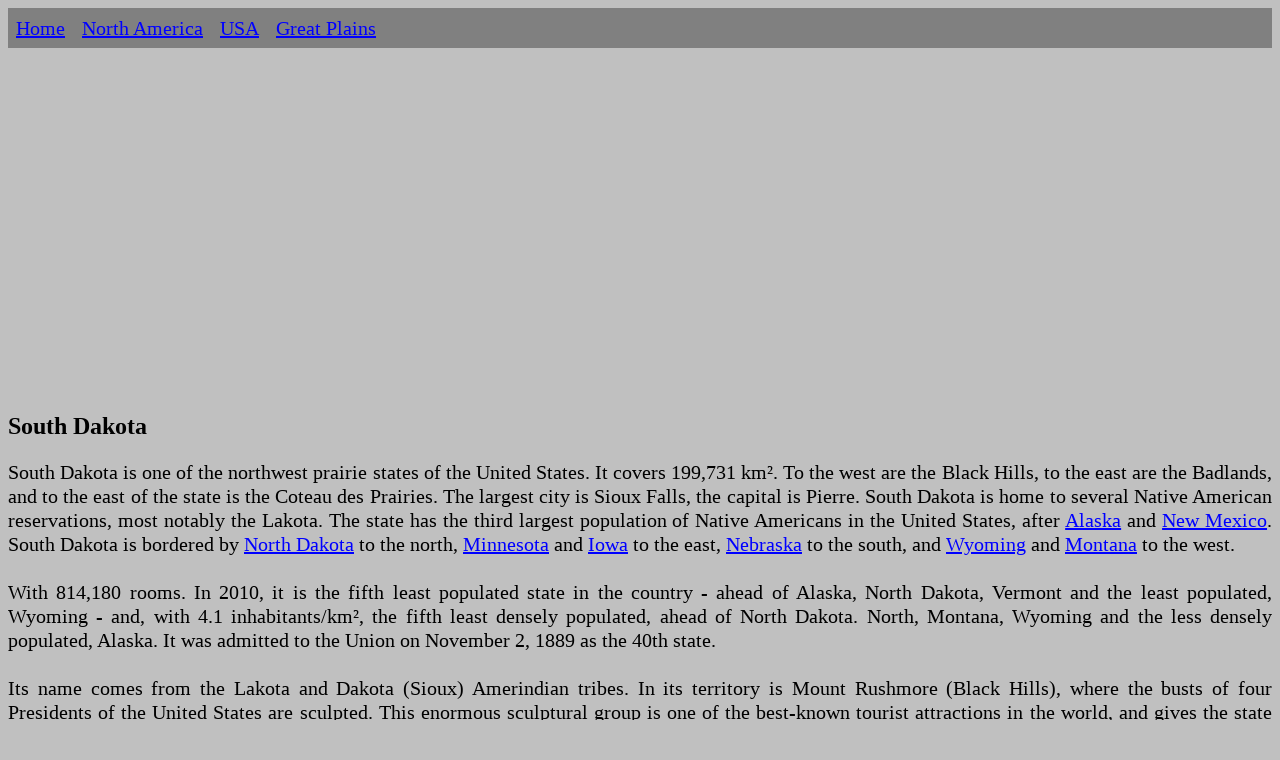

--- FILE ---
content_type: text/html
request_url: https://ermakvagus.com/North%20America/usa/south-dakota.htm
body_size: 15587
content:
<!DOCTYPE html>
<html>
<head>
<meta http-equiv="Content-Type" content="text/html; charset=utf-8" />
<title>South Dakota - United States of America</title>
<meta name="description" content="South Dakota is one of the northwest prairie states of the United States. It covers 199,731 km². To the west are the Black Hills, to the east are the Badlands." />
<meta name="viewport" content="width=device-width, initial-scale=1">
<link href="../../photo/templatemo_style.css" rel="stylesheet" type="text/css" />

<script type="text/javascript" >
   (function(m,e,t,r,i,k,a){m[i]=m[i]||function(){(m[i].a=m[i].a||[]).push(arguments)};
   m[i].l=1*new Date();k=e.createElement(t),a=e.getElementsByTagName(t)[0],k.async=1,k.src=r,a.parentNode.insertBefore(k,a)})
   (window, document, "script", "https://mc.yandex.ru/metrika/tag.js", "ym");

   ym(84721678, "init", {
        clickmap:true,
        trackLinks:true,
        accurateTrackBounce:true
   });
</script>
<noscript><div><img src="https://mc.yandex.ru/watch/84721678" style="position:absolute; left:-9999px;" alt="" /></div></noscript>

<script async src="https://www.googletagmanager.com/gtag/js?id=UA-75523952-1"></script>
<script>
  window.dataLayer = window.dataLayer || [];
  function gtag(){dataLayer.push(arguments);}
  gtag('js', new Date());

  gtag('config', 'UA-75523952-1');
</script>
</head>
<body>
        <ul>
            <li><a href="../../index-en.html">Home</a></li>
            <li><a href="../../north_america.htm">North America</a></li>
            <li><a href="USA.htm">USA</a></li>
            <li><a href="great-plains.htm">Great Plains</a></li>               
        </ul>   
         	
            <p>&nbsp;</p>
		<h1>South Dakota</h1>

				<p>
				South Dakota is one of the northwest prairie states of the 
				United States. It covers 199,731 km². To the west are the Black 
				Hills, to the east are the Badlands, and to the east of the 
				state is the Coteau des Prairies. The largest city is Sioux 
				Falls, the capital is Pierre. South Dakota is home to several 
				Native American reservations, most notably the Lakota. The state 
				has the third largest population of Native Americans in the 
				United States, after <a href="alaska.htm">Alaska</a> and
				<a href="new-mexico.htm">New Mexico</a>. South Dakota is bordered by 
			<a href="north-dakota.htm">North Dakota</a> to the 
			north, <a href="minnesota.htm">Minnesota</a> and <a href="iowa.htm">Iowa</a> to the east,
			<a href="nebraska.htm">Nebraska</a> to the south, and 
			<a href="wyoming.htm">Wyoming</a> and <a href="montana.htm">Montana</a> to the west.<br><br>
				With 814,180 rooms. In 2010, it is the fifth least populated 
				state in the country - ahead of Alaska, North Dakota, Vermont 
				and the least populated, Wyoming - and, with 4.1 
				inhabitants/km², the fifth least densely populated, ahead of 
				North Dakota. North, Montana, Wyoming and the less densely 
				populated, Alaska. It was admitted to the Union on November 2, 
				1889 as the 40th state.<br><br>Its name comes from the Lakota 
				and Dakota (Sioux) Amerindian tribes. In its territory is Mount 
				Rushmore (Black Hills), where the busts of four Presidents of 
				the United States are sculpted. This enormous sculptural group 
				is one of the best-known tourist attractions in the world, and 
				gives the state the nickname The Mount Rushmore State.<br><br>
				Its territory is divided by the Missouri River, which separates 
				it into two socially and economically distinct halves known to 
				residents as "east of the river" and "west of the river." 
				Agriculture has historically been its main source of wealth. It 
				is one of the leading states in the Union in wheat production. 
				It also has one of the largest cattle herds in the country. 
				Dominated by an economy based on the primary sector, it has 
				sought to diversify to attract and maintain its residents. It 
				remains, however, mostly rural.<br><br>The region that currently 
				forms South Dakota was one of the last areas of the continental 
				United States to be explored and settled by Americans. In 1858, 
				the federal government would create the Dakota Territory, which 
				included present-day North and South Dakotas, until then part of 
				Minnesota. It was sparsely populated until the 19th century, 
				when the first railway lines crossed it and this encouraged 
				agriculture. Initially, only a few large landowners dominated 
				the territory's economy. However, the success of these 
				landowners and the railroads attracted thousands of people to 
				the region. On November 2, 1889, the Dakota Territory was 
				divided into present-day North Dakota and South Dakota, and both 
				were elevated to state status, joining the Union.</p>
			<p>&nbsp;<script async src="https://pagead2.googlesyndication.com/pagead/js/adsbygoogle.js?client=ca-pub-2474571009650664"
     crossorigin="anonymous"></script>
<!-- Travel -->
<ins class="adsbygoogle"
     style="display:block"
     data-ad-client="ca-pub-2474571009650664"
     data-ad-slot="8250420236"
     data-ad-format="auto"
     data-full-width-responsive="true"></ins>
<script>
     (adsbygoogle = window.adsbygoogle || []).push({});
</script></p>
			<h3>Cities</h3>
		<p>1 Sioux Falls<br>2 Rapid City – Capital of the Black Hills Region<br>
		3 Aberdeen<br>4 Pierre<br>5 Yankton<br>6 Madison<br>7 Canton<br>8 
		Sisseton<br>9 Flandreau<br>10 Beresford<br>11 Keystone – Historic gold 
		mining town, today shaped by tourism due to its location near Mount 
		Rushmore</p>
		<p>&nbsp;</p>
		<h3>Other destinations</h3>
		<p>
			<a href="Midwest/Badlands%20National%20Park/Badlands%20National%20Park.htm">Badlands National Park</a> is situated near Rapid City, 
		Pennington County in South Dakota in the US. It covers an area of 
		244,000&nbsp;acres.</p>
		<p>
			<a href="West/bear_butte/bear_butte.html">Bear 
			Butte</a> is a natural geologic formation in Meade 
			Country, South Dakota. Before the arrival of white settlers Bear 
			Butte was revered as a religious site.</p>
		<p>
			<a href="Midwest/Wind%20Cave%20National%20Park/Wind%20Cave%20National%20Park.htm">Wind Cave National Park</a> is situated near Hot Springs, 
			SD. It protects underground cave systems as well as land that 
			surround it.</p>
		<p>
			&nbsp;</p>
		<h2>Getting here</h2>
		<p>By plane<br>The entry form is filled out on the plane - remember to 
		register on the official ESTA website at least three days before 
		departure to avoid unpleasant surprises at customs. South Dakota is one 
		of the relatively remote states. From Europe you will have to change 
		trains once or twice. Flights to Rapid City depart from Dallas, Texas, 
		for example.<br><br>By bus<br>The Greyhound buses run from Denver to 
		Rapid City via Buffalo, Wyoming in about 12 hours and also to Rapid City 
		from Chicago via Sioux Falls and the endless Great Plains in about 21 
		hours. During this trip you will be changing time zones, so don't be an 
		hour too soon to celebrate.<br><br>In the street<br>The 90 freeway 
		traverses all of South Dakota between Wisconsin and Buffalo, Wyoming. 
		Don't underestimate the distances, the plains are really huge and 
		crossing them can be very nerve wracking. Plan enough breaks and, if 
		necessary, an overnight stay.</p>
		<p>&nbsp;</p>
		<h3>Transport</h3>
		<p>Having your own vehicle is strongly recommended in South Dakota, 
		especially in the Black Hills area, as there are only a few regular bus 
		and train connections and the locals, as in many parts of the USA, 
		usually do not trust hitchhikers. Taxis are expensive and the distances 
		are long. Without your own vehicle, the trip to Mount Rushmore can 
		become a day's hike.</p>
			<p>&nbsp;<script async src="https://pagead2.googlesyndication.com/pagead/js/adsbygoogle.js?client=ca-pub-2474571009650664"
     crossorigin="anonymous"></script>
<!-- Travel -->
<ins class="adsbygoogle"
     style="display:block"
     data-ad-client="ca-pub-2474571009650664"
     data-ad-slot="8250420236"
     data-ad-format="auto"
     data-full-width-responsive="true"></ins>
<script>
     (adsbygoogle = window.adsbygoogle || []).push({});
</script></p>
		<h2>History</h2>
		<h3>Until 1889</h3>
		<p>When the first European explorers arrived in the region they found 
		the Arikara, a sedentary people who lived mainly from agriculture, and 
		the Cheyennes, who were nomads who lived mainly from hunting. Relations 
		between these tribes were friendly. During the 18th century, after the 
		arrival of the first European explorers, the Lakota, from the Sioux 
		group, settled in the region. These were not well received by the 
		Arikara, and they clashed frequently during the 18th and 19th centuries.<br>
		<br>The first European explorers of the area were the brothers François 
		and Louis-Joseph Gaultier de la Vérendrye, in 1743. They buried a lead 
		inscription, with their names, where Fort Pierre is currently located. 
		This was discovered by chance by some children at a school in the city, 
		in 1913. Since then, this plaque has been part of the historical 
		collection of the South Dakota State Historical Museum.<br><br>However, 
		several decades before the arrival of the Vérendrye, the Frenchman René 
		Robert Cavelier claimed the entire watershed of the Mississippi-Missouri 
		River, which included all of present-day South Dakota, and which was 
		part of the administrative division of the French colony. from 
		Louisiana. After the departure of the Vérendryes in 1743, there would be 
		few Europeans in the region. Only in 1785 did the first settler of 
		European descent (Pierre Dorion, a French-Canadian merchant and hunter) 
		settle permanently.<br><br>In 1763, as part of the Treaty of Paris, 
		France ceded all of its territories west of the Mississippi River to 
		Spain, the western half of the territory known as Louisiana. Thus, much 
		of present-day North Dakota came under Spanish control. In 1800, the 
		Spanish ceded these territories to France. He sold all of Louisiana to 
		the United States in 1803.<br><br>President Thomas Jefferson tasked 
		Meriwether Lewis and William Clark with exploring the region. They began 
		doing so in August 1804. They camped near present-day Elk Point and 
		established friendly relations with the Native American tribes of the 
		region. In September, they headed northeast toward present-day North 
		Dakota. They would return once again in 1806, on the return trip to the 
		American east coast.<br><br>Lewis and Clark described it as a region 
		full of animals whose hides were coveted by traders (such as bison) 
		which attracted many hunters and traders to the region. The first 
		trading post was founded in 1817. This trading post would later become 
		the present-day town of Fort Pierre. However, the growing European 
		population caused Native American tribes to increasingly fear the loss 
		of their lands. Tensions then arose between Native Americans and 
		Americans of European descent. In 1823, the Arikara attacked an American 
		community, massacring its inhabitants. In response, the US government 
		sent troops. The Sioux, enemies of the Arikara, allied themselves with 
		the American troops. The Arikara were defeated the same year and 
		confined to reserves.<br><br>Present-day South Dakota, initially part of 
		the Louisiana Territory, was incorporated into the Missouri Territory in 
		1812. In 1834, the western portion would be ceded to the Territory of 
		Michigan, a portion that would later belong to the territories of 
		Wisconsin, Iowa and Minnesota.<br><br>It developed rapidly during the 
		1830s, when it was discovered that steamships were capable of 
		circulating in the region of the Mississippi River that cuts through its 
		territory, encouraging hunting and the fur trade in the region. Hunting 
		was the main source of income until the 1850s. Starting in 1857, large 
		consortiums purchased significant amounts of land. These companies 
		divided their land into small plots that were rented to farmers willing 
		to farm in the region. These same companies also founded various cities 
		in the area, such as Bon Homme, Vermillion and Yankton. In 1858, the 
		Sioux agreed to cede their lands in the southwest. The consortiums and 
		the departure of the southwestern Sioux from the region would attract 
		many people during the end of the decade.<br><br>In 1861, the US 
		government created the Dakota Territory (northern part of the Louisiana 
		Purchase). This territory incorporated what is now the Dakotas, as well 
		as parts of present-day Montana and Wyoming. In 1863, parts of the 
		Dakota Territory were ceded to the territories of Montana and Wyoming, 
		leaving only the territory currently formed by both Dakotas. The 
		Homestead Act provided plots of land at no cost to families willing to 
		settle in the region, in an effort to encourage settlement of the still 
		sparsely populated region.<br><br>Various conflicts between European 
		Americans and the Sioux Native Americans occurred during the 1860s. One 
		of these conflicts was the Red Cloud War, which occurred between 1866 
		and 1868. The Sioux were against the construction of roads and the 
		presence of white Americans within the present-day Midwest, believing 
		that such roads would interfere with their way of life. The war was 
		marked by various surprise attacks against citadels and American troops. 
		The Sioux attacks ended in 1868, when the federal government agreed, 
		through the Treaty of Laramie, not to build roads and prevent the 
		settlement of the west-central region, west of the Missouri River, 
		making the region a gigantic Native American reservation, the Great 
		Sioux Reservation.<br><br>The federal government violated the terms of 
		the Treaty of Laramie in 1874, when it sent troops led by General Custer 
		within the boundaries of the Sioux Native American reservation, heading 
		for the Black Hills, in search of gold. Large reserves of gold were 
		found within the boundaries of the Indian reservation between 1876 and 
		1877, causing a "gold rush" that attracted thousands of people from 
		other American states and immigrants to the region. In 1872, the first 
		railway line was inaugurated that connected the state with the rest of 
		the country, promoting the departure of gold extracted in the region and 
		encouraging the settlement of the population and the cultivation of land 
		in isolated regions. It became a large producer of wheat and corn. The 
		agricultural industry would surpass mining as the region's main source 
		of income during the 1880s.<br><br>The violation of the Treaty of 
		Laramie led to one of the great rebellions by the Sioux, led by Crazy 
		Horse and Sitting Bull. The Native Americans carried out various attacks 
		against white settlements, but were definitively defeated in 1877 and 
		definitively confined to small reservations.<br><br>Thanks to gold 
		mining and agriculture and ranching, the population of the entire Dakota 
		Territory (including the region of present-day South Dakota) began to 
		grow rapidly. However, the railroads that had led to the rise of the 
		wheat and mining industries, as well as the settlement of the region, 
		began to cause border-type tensions between the northern and southern 
		regions of the Dakota Territory. These railroads (which were 
		transcontinental, linking the American east coast with the west coast) 
		crossed the Dakota Territory in an east-west direction. There were no 
		roads connecting the north of the territory with the south, and 
		transportation between both regions was difficult. The rapid population 
		growth of the Dakota Territory caused the territory's government and its 
		inhabitants to begin pressuring the United States government to have the 
		territory elevated to statehood. However, due to divisive tensions, the 
		inhabitants of the north and south of the Dakota Territory quickly 
		demanded that each region have its own government.<br><br>In February 
		1889, the US Congress divided the Dakota Territory in two. Both 
		territories then acquired their current political borders. The rivalry 
		between both Dakotas was such that, after approval by Congress, both 
		Dakotas demanded to be the first to become a state, therefore, US 
		President Benjamin Harrison (after the ratification of the US 
		Constitution by both Dakotas) ordered the Secretary of State James 
		Blaine to mix up both documents, thus preventing us from seeing which of 
		the two was officially elevated first, and President Harrison always 
		refused to say which one had signed first, so it was never known who 
		became a first. State of the Union. Thus, on November 2, 1889, South 
		Dakota became the 39th American state, along with North Dakota. However, 
		the North Dakota proclamation was published first in the Statutes at 
		Large (by the simple fact of being first in alphabetical order) and 
		often appears that way in many documents.</p>
		<p>&nbsp;</p>
		<h3>1889 — Present</h3>
		<p>The same year it became a state, a Native American movement began on 
		the state's Sioux Indian reservations. This movement called for the 
		return of ancient traditions and ways of life among the Sioux 
		population. They had been forced to abandon many of these traditions and 
		lifestyles as they were confined to small reserves, becoming sedentary. 
		The name of this move was Ghost Dance. This movement was considered a 
		threat by the US government. Their leader, Sitting Bull, was murdered by 
		Indian police sent to arrest him. Many of Sitting Bull's followers armed 
		themselves and united under the leadership of Big Foot. American 
		soldiers were sent to disarm the Sioux. However, American soldiers ended 
		up killing nearly 300 Indians, including women, children and the 
		elderly, in the Wound Creek Massacre. This confrontation was the last 
		attempt at Native American resistance against the occupation of the 
		interior of the United States by Americans of European descent.<br><br>
		The first decades as a state were marked by the instability of the 
		economy and the growth of the state's population. The population had 
		grown rapidly, during the time when the region was part of the Dakota 
		Territory. However, a period of prolonged drought began in 1889, and 
		lasted until 1897. Agriculture and ranching entered a period of great 
		recession, and the state's population growth stagnated. The end of the 
		drought period in 1897 and the increase in wheat and corn prices, as 
		well as the establishment of new free lands for cultivation (at the 
		expense of the Native Americans, segregating them on reservations) began 
		a new period of great population increase and economic prosperity in the 
		state, which would last until 1911, when a new period of drought began. 
		The end of this period, in 1914, and the First World War, made the state 
		prosper economically again.<br><br>The largest period of economic 
		recession in its history began in the mid-1920s, when declining wheat 
		and corn prices on the domestic and international markets caused large 
		debt among farmers. Many of these, unable to pay their debts, were 
		forced to give up their properties to banks and move to other regions. 
		This caused the suspension of payments of countless banking 
		establishments in the state. This recession was aggravated with the 
		beginning of the Great Depression, in 1929, and would last until the 
		beginning of the 1940s.<br><br>To make matters worse, the longest period 
		of drought in its history fell on the state (from 1930 to 1940) in 
		addition to great sand storms and swarms of grasshoppers, which caused 
		the destruction of the agrarian industry, great misery and poverty, 
		which made that many went to other states in search of work, drastically 
		decreasing the state's population, which went from 692,849 inhabitants 
		in 1930, to 642,961 in 1940. Various socioeconomic assistance programs 
		and public constructions by the local and federal governments, They were 
		put in place in an attempt to minimize the effects of the recession.<br>
		<br>Between 1927 and 1941, sculptor Gutzon Borglum and 400 workers 
		sculpted busts of four United States Presidents on Mount Rushmore in the 
		Black Hills: George Washington, Thomas Jefferson, Theodore Roosevelt and 
		Abraham Lincoln. The inauguration of this gigantic sculpture, near the 
		city of Keystone, served as a framework for the history of the United 
		States, and turned South Dakota into a major tourist focus.<br><br>The 
		recession of the 1930s ended in 1941, with the entry of the United 
		States into World War II, the period of drought and the fall in prices 
		of agricultural products in general. South Dakota once again prospered 
		economically, selling large quantities of agricultural and livestock 
		products to the government. The local government also adopted programs 
		encouraging tourism and secondary industry, seeking to reduce the 
		state's dependence on the agricultural industry, as well as the 
		population exodus (especially of young people) to other American states. 
		However, economic diversification was slow and gradual. Between 1944 and 
		1966, four large hydroelectric plants were built in the state. The 
		importance of tourism in the economy would become increasingly greater 
		beginning in the 1960s. A recession in the state's agricultural industry 
		would cause a demographic decline in the 1960s, although since 1970, the 
		state's population has experienced growth. constant, and the problem of 
		population exodus decreased.<br><br>In 1972, large floods destroyed the 
		Rapid City Canyon Lake dam. The waters released by the dam failure ended 
		up killing 238 people in Rapid City. In 1973, the town of Wounded Knee 
		would be invaded and occupied by nearly 200 armed Native Americans. 
		Native Americans demanded that the state government pay more attention 
		to the problems facing the state's Native American tribes. The town was 
		occupied for 71 days, with several shootouts between the natives and 
		military troops, and two of the Native American Protestants died. In 
		1980, the United States Supreme Court ordered the government to pay $105 
		million to the South Dakota Sioux as compensation for land confiscated 
		by the government in the 1870s. The Sioux rejected it, and to this day 
		They continue to request the return of their lands.<br><br>During the 
		1980s, South Dakota sought to become a financial center, providing tax 
		benefits to banks interested in locating their corporate headquarters in 
		the state. However, Delaware provided better tax benefits, and most of 
		the banks that intended to set up shop in the state moved to Delaware. 
		Even so, various banks (mainly small or medium-sized) established 
		themselves in the state, making the provision of financial services the 
		main source of income for the state since then. The manufacturing 
		industry developed drastically during the 1990s, beginning a period of 
		relatively large population growth, which continues to the present day.</p>
		<p>&nbsp;</p>
		<h2>Physical geography</h2>
		<p>It is bordered to the north by North Dakota, to the east by Minnesota 
		and Iowa, to the south by Nebraska, and to the west by Wyoming and 
		Montana.<br><br>The most important river is the Missouri. The Missouri 
		and its tributaries flow through practically the entire state, with the 
		exception of the northeast region. The state's largest lake, Lake Oahe, 
		is man-made, formed by the Oahe Dam. Forests cover approximately 4% of 
		the territory.<br><br>The state can be divided into four distinct 
		geographic regions:<br>The Dissected Till Plains occupy the southeast. 
		They are characterized by the presence of large amounts of glacial 
		sediments, left by ancient glaciers. It is also characterized by its 
		relatively flat terrain and very fertile terrain. The region's soil 
		erodes easily, causing the region's rivers to carve very deep valleys.<br>
		The Praire Drift occupies most of the eastern region. It is 
		characterized by its terrain covered by small flat mountains, its 
		fertile soil and its small glacial lakes, which attract thousands of 
		wild ducks every year.<br>The Great Plains cover most of South Dakota, 
		covering the entire central region, most of the western region, and much 
		of the eastern region of the state. It is characterized by its 
		relatively uneven terrain, marked by the continued presence of low 
		mountains, by its low altitude, and by its fertile soil (although less 
		than that of Drift Praire. Badlands (regions whose soil was extensively 
		eroded) are common. on the Great Plains of South Dakota.<br>Black Hills 
		(the smallest of the four geographic regions) covers the central west, 
		located between the Belle Fourche River and the Cheyenne River, it is a 
		small enclave of the Great Plains. The Black Hills are characterized by 
		being a mountainous region, with an altitude between 600 and 1200 
		meters. The region has rugged terrain, with various deep valleys and 
		rock formations, and is rich in minerals such as gold, silver, copper 
		and lead. These geographical features make the Black Hills the main 
		tourist attraction in the state. In one of these rock formations is 
		Mount Rushmore. The Black Hills are also home to the highest point in 
		the state, Harney's Peak, at 2,207 meters above sea level.</p>
		<p>&nbsp;</p>
		<h3>Ecology</h3>
		<p>Much of its territory, excluding the Black Hills, is dominated by 
		temperate grasslands. Mammals in this area include bison, deer, 
		antelope, coyotes, and prairie dogs. Due to its altitude and 
		precipitation, the ecology of The Black Hills differs significantly from 
		the plains. The mountains are densely covered by various types of pines, 
		mostly of the ponderosa and spruce varieties.</p>
		<p>&nbsp;</p>
		<h3>Climate</h3>
		<p>Due to its slightly rugged terrain and distance from large bodies of 
		water, it has large temperature variations and an unstable climate, 
		although not as unstable as its neighbor North Dakota. It has a 
		continental climate with four distinct seasons that range from cold and 
		dry winters to warm and semi-humid summers. During the summer, the 
		average high temperature across the state is often around 32°C, although 
		it drops to 16°C at night. It is not unusual for long periods of heat 
		and severe drought to occur during the summer, with temperatures above 
		38 °C several times a year. Winters are cold, with average maximum 
		temperatures in January below 0 °C and minimum average temperatures 
		below −12 °C) in most of the state. The lowest temperature recorded in 
		the state was -50 °C, in McIntosh, on February 17, 1936, and the highest 
		was 49 °C, in Usta, on July 15, 2006.<br><br>The average annual rainfall 
		ranges from semi-arid conditions in the northwestern part of the state 
		(around 380 mm) to semi-humid conditions in the southeastern region of 
		the state (around 640 mm), although a small area centered on Lead, in 
		the Black Hills, It has an average rainfall of 760 mm per year.​<br><br>
		In summer there are frequent, sometimes severe, thunderstorms with 
		strong winds, thunder and hail. The eastern part of the state is often 
		considered part of Tornado Alley, and the state experiences an average 
		of 30 tornadoes each year. Severe weather in the form of blizzards and 
		ice storms often occurs during the winter.</p>
		<p>&nbsp;</p>
		<h2>Administration and politics</h2>
		<p>The current South Dakota Constitution was adopted in 1889. Amendments 
		to the Constitution are proposed by the Legislature, and to be approved, 
		they require the favorable votes of at least 51% of the state Senate and 
		House of Representatives. , and by 51% or more of the electoral 
		population in a referendum. The state's population can also propose 
		amendments to the state Constitution through a process known as an 
		initiative and referendum, a petition signed by at least 4% of the 
		state's population. If this 4% is reached, a referendum would be held, 
		where, to be approved, it needs to have at least 51% of the votes in 
		favor. It was the first American state to implement the initiative and 
		referendum process. A third method to make amendments to the 
		constitution is through holding a constitutional convention, which to be 
		carried out, needs to be proposed by one of the Chambers of the local 
		Legislature, and approved by 75% of the members of both Chambers, and 
		then, by at least 51% of the state's electoral population, through 
		holding a referendum.<br><br>The main official of the Executive Branch 
		is the Governor. This is elected by the voters of the state for terms of 
		up to four years in duration. A person can serve as governor as many 
		times as he can. Other elected officials are the lieutenant-governor, 
		the treasurer, the secretary of state, the attorney general, the 
		commissioner of agriculture and the superintendent of education, among 
		others, for terms of up to 4 years.<br><br>The Legislative Branch is 
		made up of the Senate and the House of Representatives. The Senate has a 
		total of 35 members, while the House of Representatives has a total of 
		70 members. It is divided into 35 legislative districts. The voters of 
		each district elect one senator and two representatives, who represent 
		each district in the Senate/House of Representatives. The term of office 
		of the senators is four years, and that of the representatives is two 
		years.<br><br>The highest court in the Judiciary is the South Dakota 
		Supreme Court, composed of five justices. The term of office of persons 
		who are elected for the first time as a judge of the Supreme Court is up 
		to three years in length. At the end of this period, the population of 
		the state, through a new vote, chooses between ending the term of this 
		judge or allowing his position to continue. If he is re-elected, the 
		judge in question is elected by the population of the state for a term 
		of up to eight years, where after this period, a new vote is held again. 
		It is divided into seven judicial districts, each composed of at least 
		four judges. These judges are elected by the population of their 
		districts for terms of up to 8 years. These judicial courts are headed 
		by a chief justice, elected by the judges of their respective courts for 
		terms of up to 8 years.<br><br>It is divided into 66 counties. Each of 
		these counties is governed by a board of commissioners, composed of 
		three to five members elected by the population of their respective 
		counties for terms of up to four years in length. It has about 300 
		cities. These cities are free to choose their government structure. Most 
		cities are governed by a mayor and a municipal council.<br><br>About 40% 
		of the local budget is generated by state taxes, and the rest comes from 
		budgets received from the federal government and from loans. In 2002, 
		the state government spent 2.77 billion dollars, having generated 2.49 
		billion dollars. Government debt is $2.31 billion. The debt per capita 
		is $3,036, the value of state taxes per capita is $1,285, and the value 
		of government expenditures per capita is $3,647.<br><br>Since its 
		creation and elevation to statehood in 1889, it has been dominated 
		politically by the Republican Party. The state's first governor was a 
		Republican. Historically, of every four people elected to the governor's 
		office, three have been Republicans. Most politicians elected to 
		legislative positions in cities and counties are also Republicans. At 
		the national level, the majority of senators and members of the federal 
		House of Representatives have been Republicans. Democrats only gained 
		some strength in the 1950s, although Republicans remain dominant today.</p>
		<p>&nbsp;</p>
		<h2>Population</h2>
		<h3>Native people</h3>
		<p>The tribes based in South Dakota belong to the large 
		language family of the Sioux and are assigned to the Lakota, Dakota or 
		Nakota. They make up 20 percent of the population in some counties, e.g. 
		B. West River. There are seven major Indian reservations in the state 
		formed from portions of the West River Greater Sioux Reservation, 
		Standing Rock Reservation, Cheyenne River Reservation, Pine Ridge 
		Reservation, Rosebud Indian Reservation, Yankton Reservation, Crow Creek 
		Reservation and Lower Brule Reservation. This large reservation was 
		assigned to the once resident Sioux by the US government. Another large 
		reservation is in the northeast of the state, the Lake Traverse Indian 
		Reservation. There are also some smaller ones like the Flandreau Indian 
		Reservation. The Indian tribes also own large areas outside of the 
		reservations called off reservation trust land. South Dakota has the 
		third highest percentage of Native Americans in the United States after 
		Alaska and New Mexico.</p>
		<p>&nbsp;</p>
		<h3>Population and ethnic origin</h3>
		<p>South 
		Dakota has 814,180 inhabitants (as of the 2010 census), of which 87.2% 
		are white, 0.7% black and African American, 8.6% Native American, 0.9% 
		Asian. 2.0% Hispanics. In 2000, 40% of the residents had German 
		ancestors. The German language is still used by 1.8% of the population.</p>
		<p>&nbsp;</p>
		<h2>Education</h2>
		<p>The first public school was founded in 1860, in Bon Homme, although 
		this school was demolished just three months later, and its material 
		used for the construction of a defense wall against indigenous attacks. 
		In 1862, the Dakota Territory government created a public education 
		system, and in 1864 the territory's first superintendent of public 
		education was appointed. The first school built permanently was founded 
		in 1865, in Vermillion. When the Dakotas were created, each continued to 
		financially support all English language schools in the state. Later, 
		the state also began providing budgets to schools that taught Native 
		American languages on Indian reservations.<br><br>Currently, all 
		educational institutions are required to follow the rules and 
		regulations issued by the South Dakota State Board of Education. The 
		Council is made up of nine members appointed by the governor and 
		approved by the Senate, for periods of up to four years. Each major city 
		(city), various secondary cities (towns), and each county is served by a 
		school district. In cities, the responsibility for managing schools lies 
		with the municipal school district, while in less densely populated 
		regions, this responsibility lies with school districts operating 
		throughout the county as a whole. Each school district has its own 
		superintendents. South Dakota does not allow the operation of "charter 
		schools," independent public schools that are not managed by school 
		districts but rely on public budgets for their operation. School 
		attendance is mandatory for all children and adolescents over six years 
		of age, until the completion of secondary education or until the age of 
		fifteen.<br><br>In 1999, the state's public schools served nearly 
		131,000 students, employing approximately 9,400 teachers. The private 
		schools served about 9,400 students, employing approximately 700 
		teachers. The state's public school system consumed about $697 million, 
		and public school spending was approximately $5.6 thousand per student. 
		About 88.7% of the state's inhabitants over 25 years of age have a high 
		school diploma.<br><br>The first public libraries were founded during 
		the 1880s. Currently, the state has 126 different public library 
		systems, which annually move an average of 8 books per inhabitant. The 
		first institution of higher education founded in the state was Yankton 
		College, founded in 1881, and closed in 1984. Currently, the state has 
		27 institutions of higher education, of which 14 are public and 13 are 
		private. Of these institutions, 10 are universities and 17 are colleges. 
		The largest university in the state is South Dakota State University.</p>
		<p>&nbsp;</p>
		<h2>Economy</h2>
		<p>Its gross domestic product was $23.12 billion in 2003. The state's 
		per capita income, meanwhile, was $30,722. Its unemployment rate is 
		3.5%, the third lowest in the country, higher only than the unemployment 
		rates in Hawaii and North Dakota.<br><br>The primary sector accounts for 
		8% of its GDP. Together, agriculture and livestock correspond to 8% of 
		the GDP, and employ approximately 44 thousand people. The effects of 
		fishing and forestry are minimal on the state's economy. Agriculture is 
		one of the main sources of its income, no state in the United States 
		depends as much on agriculture and livestock as South Dakota, and as a 
		consequence, the percentage of the participation of the agricultural 
		industry in the state GDP is the largest of any American state. The 
		state has 33 thousand farms, covering approximately 90% of the state. It 
		is one of the national leaders in the production of wheat, corn, 
		sunflower seeds and bovine meat and milk, and has one of the largest 
		bovine herds in the country.<br><br>The secondary sector contributes 18% 
		of the GDP. Secondary industry accounts for 13% of the state's GDP and 
		employs approximately 52 thousand people. The total value of products 
		manufactured in the state is $5.5 billion. The main industrialized 
		products manufactured in the state are electronic equipment in general, 
		industrially processed foods, machinery, transportation equipment and 
		petroleum products. The construction industry accounts for 4% of the 
		state's GDP, employing approximately 28 thousand people. Mining 
		contributes 1% of its GDP, employing about 1.6 thousand people. The main 
		products are oil, granite and sandstone.<br><br>The tertiary sector 
		accounts for 74% of its GDP. The state is a large financial center, 
		which attracted various financial institutions through tax incentive 
		programs. Financial and real estate services account for close to 20% of 
		GDP, employing approximately 43 thousand people. Approximately 18% of 
		the state's GDP is generated through community and personal services. 
		This sector employs about 146 thousand people. Wholesale and retail 
		trade, with 16% of GDP, employs approximately 111 thousand people. 
		Government Services account for 14% of its GDP, employing approximately 
		71 thousand people. Transportation, telecommunications and public 
		utilities employ 23 thousand people, and account for 8% of the GDP. 
		About 56% of the electricity generated in the state is produced in 
		hydroelectric plants. Most of the rest is generated in coal- or 
		oil-fired thermoelectric plants.</p>
		<p>&nbsp;</p>
		<h2>Transportation</h2>
		<p>The first railroad line connecting South Dakota with other regions of 
		the country was inaugurated in 1872, in Vermillion. In 2002 it had 2,956 
		kilometers of railway lines. In 2003, it owned 134,683 kilometers of 
		public roads, of which 1,093 kilometers were interstate highways, 
		considered part of the United States federal highway system. Currently, 
		two railroad companies provide freight transportation, but the state's 
		Amtrak intercity network does not serve this state.<br><br>The busiest 
		airport is Sioux Falls. Many airfields are scattered throughout rural 
		areas of South Dakota, connecting more isolated regions to the rest of 
		the state. Sioux Falls is the main road, rail and airport in the state.</p>
		<p>&nbsp;</p>
		<h3>Media</h3>
		<p>The first newspaper, The Dakota Democrat, was first published in 
		1859, in Sioux Falls. For its part, the oldest newspaper in the state 
		still in circulation is the Weekly Dakotian, a weekly newspaper printed 
		for the first time in 1861, also in Sioux Falls, and which would become 
		the current Daily Dakotian, with daily circulation, in 1875. Currently, 
		about 125 newspapers are published in the state, of which nine are daily 
		newspapers.<br><br>The first radio station was founded in 1922, in Rapid 
		City. The first television station was founded in 1953, in Sioux Falls. 
		There are currently 83 radio stations (of which 36 are AM and 47 are FM) 
		and 19 television stations.</p>
		<p>&nbsp;</p>
		<h3>Politics</h3>
		<p>As a state of the United States, South Dakota is a semi-sovereign 
		constituent entity with its own state-level institutions on the one hand 
		and participation in the state-level institutions on the other.<br><br>
		The population of South Dakota is considered conservative. Republicans 
		dominate and South Dakota is considered a classic red state.</p>
		<p>&nbsp;</p>
		<h3>State level</h3>
		<p>Republican Kristi Noem has been governor since 2019.<br>
		<br>The state legislature is divided into a House of Representatives 
		with 70 members and a Senate with 35 members. Because of the 
		first-past-the-post system, South Dakota is divided into 35 Senate and 
		70 House constituencies. The Republican Party has a majority in both 
		chambers (as of 2019).<br><br>The Supreme Court is the highest court in 
		the state. It consists of a chief justice and four other judges.</p>
		<p>&nbsp;</p>
		<h3>Federal level</h3>
		<p>presidential elections<br>Republican candidates have 
		consistently won presidential elections over the past few decades. The 
		last Democratic presidential candidate to win South Dakota was 
		conservative Southerner Lyndon B. Johnson in the 1964 election. The 
		state provides three electors in presidential elections.<br><br>
		congressional elections<br>Like every state, South Dakota has two US 
		senators and - due to the small population - only one representative in 
		the US House of Representatives. South Dakota has been represented in 
		the Senate by Republicans Mike Rounds and John Thune since 2015 and in 
		the House of Representatives since 2019 by Republican Dusty Johnson.<br>
		<br>As in North Dakota, its neighbor to the north, the prevailing 
		combination of social conservatism and economic dependence on 
		legislative subsidies for agriculture leads to a split in political 
		allegiances: while Republicans have been the only victors in 
		presidential elections since 1964, South Dakota has been the dominant 
		force Democrats more often elected to Congress; the leader of the Senate 
		Democrats until 2004, Tom Daschle, hails from South Dakota. George 
		McGovern, who clearly lost to Richard Nixon in 1972 with an election 
		campaign aimed at ending the Vietnam War, also came from this state.</p>

</body>
<script>'undefined'=== typeof _trfq || (window._trfq = []);'undefined'=== typeof _trfd && (window._trfd=[]),_trfd.push({'tccl.baseHost':'secureserver.net'},{'ap':'cpsh-oh'},{'server':'p3plzcpnl507590'},{'dcenter':'p3'},{'cp_id':'2366143'},{'cp_cl':'8'}) // Monitoring performance to make your website faster. If you want to opt-out, please contact web hosting support.</script><script src='https://img1.wsimg.com/traffic-assets/js/tccl.min.js'></script></html>

--- FILE ---
content_type: text/html; charset=utf-8
request_url: https://www.google.com/recaptcha/api2/aframe
body_size: 267
content:
<!DOCTYPE HTML><html><head><meta http-equiv="content-type" content="text/html; charset=UTF-8"></head><body><script nonce="Om3-ihj3DXSUHCNYdU7xgg">/** Anti-fraud and anti-abuse applications only. See google.com/recaptcha */ try{var clients={'sodar':'https://pagead2.googlesyndication.com/pagead/sodar?'};window.addEventListener("message",function(a){try{if(a.source===window.parent){var b=JSON.parse(a.data);var c=clients[b['id']];if(c){var d=document.createElement('img');d.src=c+b['params']+'&rc='+(localStorage.getItem("rc::a")?sessionStorage.getItem("rc::b"):"");window.document.body.appendChild(d);sessionStorage.setItem("rc::e",parseInt(sessionStorage.getItem("rc::e")||0)+1);localStorage.setItem("rc::h",'1762985981139');}}}catch(b){}});window.parent.postMessage("_grecaptcha_ready", "*");}catch(b){}</script></body></html>